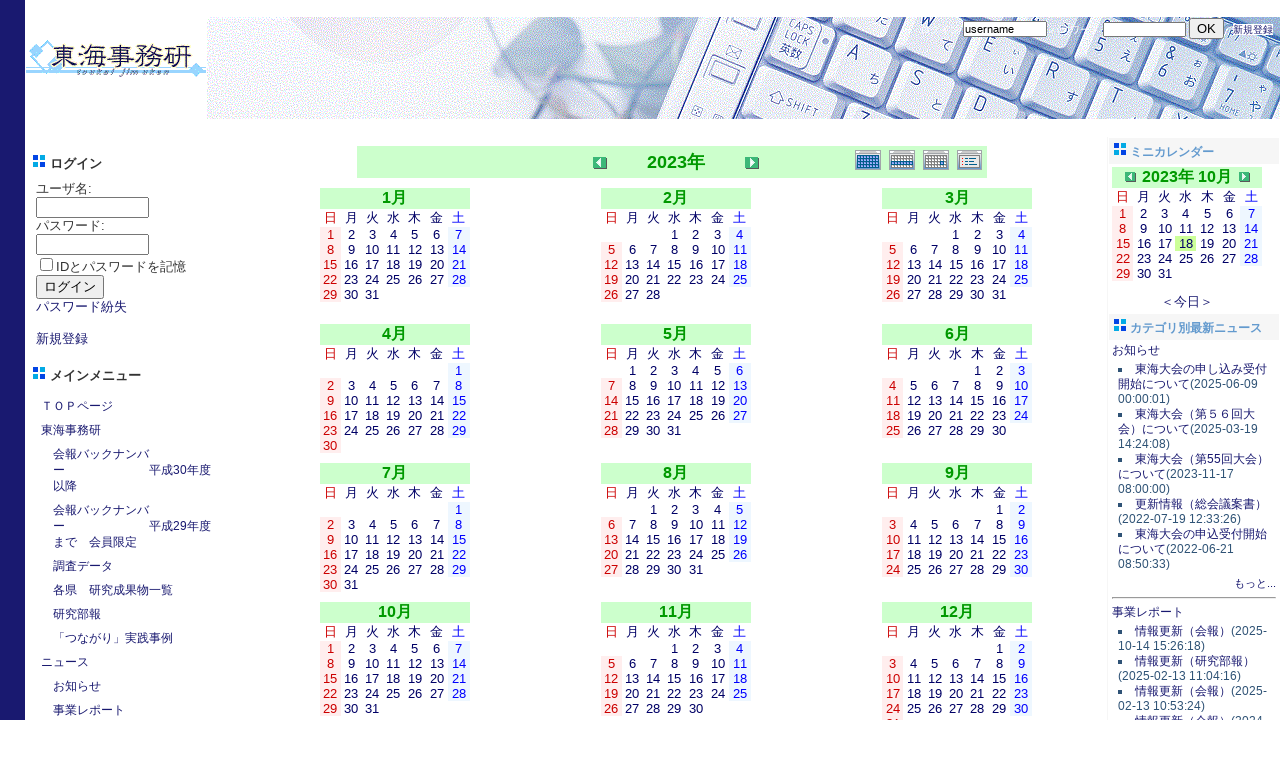

--- FILE ---
content_type: text/html; charset=UTF-8
request_url: http://toukaijimuken.sakura.ne.jp/modules/d3pipes2/index.php?page=jsbackend&pipe_ids=1&max_entries=10&union_class=mergesort&link2clipping=1&keep_pipeinfo=&unique_id=1265464533545354a59fddb&time=1768720937538
body_size: 399
content:
d3pipes_insert_html('d3pipes2_async_block_1265464533545354a59fddb','	  					<ul class=\"d3pipes_block_async_aggregated\">  			  													  				<li>  					2026/1/18 15:41  											<a href=\"\" target=\"_blank\">ERROR: Database error: Table \'./rss/feeds\' is marked as crashed and should be repaired at /var/www/html/feed.pl line 1657. </a>  														</li>  					</ul>  			');